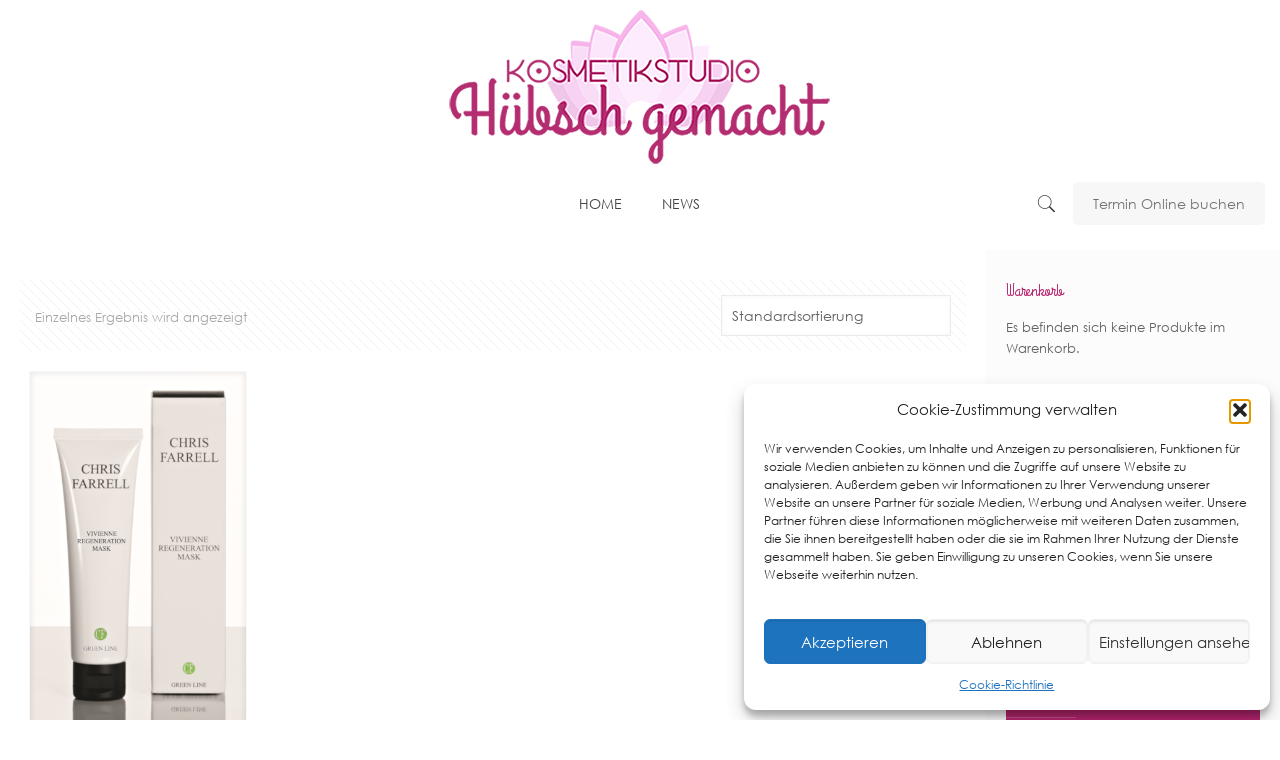

--- FILE ---
content_type: text/plain
request_url: https://www.google-analytics.com/j/collect?v=1&_v=j102&a=716149203&t=pageview&_s=1&dl=https%3A%2F%2Fnageldesign-pankow.de%2Fprodukt-kategorie%2Fgreen-line%2Fmasken-green-line%2F&ul=en-us%40posix&dt=Masken%20Archive%20-%20Kosmetikstudio%20in%20Pankow%20-%20Nageldesign%20Berlin&sr=1280x720&vp=1280x720&_u=IEBAAEABAAAAACAAI~&jid=1275312163&gjid=438855417&cid=1014211492.1769909017&tid=UA-120813693-1&_gid=2138646236.1769909017&_r=1&_slc=1&z=88374968
body_size: -452
content:
2,cG-S24XKTD0H8